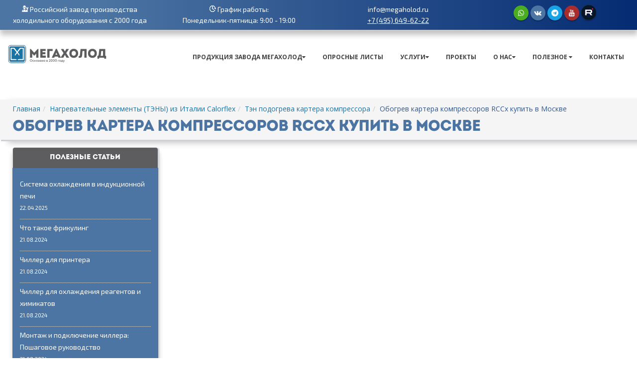

--- FILE ---
content_type: text/html; charset=UTF-8
request_url: https://megaholod.ru/catalog/ten/ten-podogreva-kartera/obogrev-kartera-kompressorov-rccx/
body_size: 19050
content:
<!DOCTYPE html>
<html class="boxed" lang="ru" itemscope itemtype="http://schema.org/WebPage">
    <head>
        <meta charset="utf-8">
        <meta http-equiv="X-UA-Compatible" content="IE=edge">
        <title>Обогрев картера компрессоров RCCx</title>
        <meta name="author" content="Мегахолод">
        <meta name="geo.region" content="RU-MOS" />
        <meta name="geo.placename" content="Мытищи" />
        <meta name="geo.position" content="55.939637;37.76008" />
        <meta name="ICBM" content="55.939637, 37.76008" />
        <meta name="google" content="nositelinkssearchbox" />
        <!-- Mobile Metas -->
        <meta name="viewport" content="width=device-width, initial-scale=1">
        <!-- Favicon -->
        <link rel="apple-touch-icon" sizes="57x57" href="/bitrix/templates/.default/favicons/apple-touch-icon-57x57.png">
        <link rel="apple-touch-icon" sizes="60x60" href="/bitrix/templates/.default/favicons/apple-touch-icon-60x60.png">
        <link rel="apple-touch-icon" sizes="72x72" href="/bitrix/templates/.default/favicons/apple-touch-icon-72x72.png">
        <link rel="icon" type="image/png" href="/bitrix/templates/.default/favicons/favicon-32x32.png" sizes="32x32">
        <link rel="icon" type="image/png" href="/bitrix/templates/.default/favicons/favicon-16x16.png" sizes="16x16">
        <link rel="manifest" href="/bitrix/templates/.default/favicons/manifest.json">
        <link href="https://fonts.googleapis.com/css?family=Exo+2:300,400" rel="stylesheet">
        <meta name="msapplication-TileColor" content="#da532c">
        <meta name="theme-color" content="#ffffff">
        <!-- SEO -->
        <link href="https://plus.google.com/+MegaholodRu/" rel="publisher">

                <link rel="canonical" href="https://megaholod.ru/catalog/ten/ten-podogreva-kartera/obogrev-kartera-kompressorov-rccx/" />
        


        <meta http-equiv="Content-Type" content="text/html; charset=UTF-8" />
<meta name="keywords" content="обогрев картера компрессоров rccx, для подогрева масла, стоимость, купить" />
<meta name="description" content="обогрев картера компрессоров rccx купить по выгодной цене в Москве" />
<style type="text/css">.bx-composite-btn {background: url(/bitrix/images/main/composite/sprite-1x.png) no-repeat right 0 #e94524;border-radius: 15px;color: #fff !important;display: inline-block;line-height: 30px;font-family: "Helvetica Neue", Helvetica, Arial, sans-serif !important;font-size: 12px !important;font-weight: bold !important;height: 31px !important;padding: 0 42px 0 17px !important;vertical-align: middle !important;text-decoration: none !important;}@media screen   and (min-device-width: 1200px)   and (max-device-width: 1600px)   and (-webkit-min-device-pixel-ratio: 2)  and (min-resolution: 192dpi) {.bx-composite-btn {background-image: url(/bitrix/images/main/composite/sprite-2x.png);background-size: 42px 124px;}}.bx-composite-btn-fixed {position: absolute;top: -45px;right: 15px;z-index: 10;}.bx-btn-white {background-position: right 0;color: #fff !important;}.bx-btn-black {background-position: right -31px;color: #000 !important;}.bx-btn-red {background-position: right -62px;color: #555 !important;}.bx-btn-grey {background-position: right -93px;color: #657b89 !important;}.bx-btn-border {border: 1px solid #d4d4d4;height: 29px !important;line-height: 29px !important;}.bx-composite-loading {display: block;width: 40px;height: 40px;background: url(/bitrix/images/main/composite/loading.gif);}</style>
<script data-skip-moving="true">(function(w, d) {var v = w.frameCacheVars = {"CACHE_MODE":"HTMLCACHE","banner":{"url":"https:\/\/www.1c-bitrix.ru\/composite\/","text":"Быстро с 1С-Битрикс","bgcolor":"#3A424D","style":"white"},"storageBlocks":[],"dynamicBlocks":[],"AUTO_UPDATE":true,"AUTO_UPDATE_TTL":180,"version":2};var inv = false;if (v.AUTO_UPDATE === false){if (v.AUTO_UPDATE_TTL && v.AUTO_UPDATE_TTL > 0){var lm = Date.parse(d.lastModified);if (!isNaN(lm)){var td = new Date().getTime();if ((lm + v.AUTO_UPDATE_TTL * 1000) >= td){w.frameRequestStart = false;w.preventAutoUpdate = true;return;}inv = true;}}else{w.frameRequestStart = false;w.preventAutoUpdate = true;return;}}var r = w.XMLHttpRequest ? new XMLHttpRequest() : (w.ActiveXObject ? new w.ActiveXObject("Microsoft.XMLHTTP") : null);if (!r) { return; }w.frameRequestStart = true;var m = v.CACHE_MODE; var l = w.location; var x = new Date().getTime();var q = "?bxrand=" + x + (l.search.length > 0 ? "&" + l.search.substring(1) : "");var u = l.protocol + "//" + l.host + l.pathname + q;r.open("GET", u, true);r.setRequestHeader("BX-ACTION-TYPE", "get_dynamic");r.setRequestHeader("X-Bitrix-Composite", "get_dynamic");r.setRequestHeader("BX-CACHE-MODE", m);r.setRequestHeader("BX-CACHE-BLOCKS", v.dynamicBlocks ? JSON.stringify(v.dynamicBlocks) : "");if (inv){r.setRequestHeader("BX-INVALIDATE-CACHE", "Y");}try { r.setRequestHeader("BX-REF", d.referrer || "");} catch(e) {}if (m === "APPCACHE"){r.setRequestHeader("BX-APPCACHE-PARAMS", JSON.stringify(v.PARAMS));r.setRequestHeader("BX-APPCACHE-URL", v.PAGE_URL ? v.PAGE_URL : "");}r.onreadystatechange = function() {if (r.readyState != 4) { return; }var a = r.getResponseHeader("BX-RAND");var b = w.BX && w.BX.frameCache ? w.BX.frameCache : false;if (a != x || !((r.status >= 200 && r.status < 300) || r.status === 304 || r.status === 1223 || r.status === 0)){var f = {error:true, reason:a!=x?"bad_rand":"bad_status", url:u, xhr:r, status:r.status};if (w.BX && w.BX.ready && b){BX.ready(function() {setTimeout(function(){BX.onCustomEvent("onFrameDataRequestFail", [f]);}, 0);});}w.frameRequestFail = f;return;}if (b){b.onFrameDataReceived(r.responseText);if (!w.frameUpdateInvoked){b.update(false);}w.frameUpdateInvoked = true;}else{w.frameDataString = r.responseText;}};r.send();var p = w.performance;if (p && p.addEventListener && p.getEntries && p.setResourceTimingBufferSize){var e = 'resourcetimingbufferfull';var h = function() {if (w.BX && w.BX.frameCache && w.BX.frameCache.frameDataInserted){p.removeEventListener(e, h);}else {p.setResourceTimingBufferSize(p.getEntries().length + 50);}};p.addEventListener(e, h);}})(window, document);</script>


<link href="https://fonts.googleapis.com/css?family=Open+Sans:300,400,600,700,800%7CShadows+Into+Light" type="text/css"  rel="stylesheet" />
<link href="/bitrix/templates/.default/vendor/fontawesome/css/font-awesome.min.css?150641585031000" type="text/css"  data-template-style="true"  rel="stylesheet" />
<link href="/bitrix/templates/.default/css/all.min.css?1753738962175013" type="text/css"  data-template-style="true"  rel="stylesheet" />
<link href="/bitrix/components/megaholod/news.list.left/templates/megaholod/style.css?1506415874108" type="text/css"  data-template-style="true"  rel="stylesheet" />
<script>if(!window.BX)window.BX={};if(!window.BX.message)window.BX.message=function(mess){if(typeof mess==='object'){for(let i in mess) {BX.message[i]=mess[i];} return true;}};</script>
<script>(window.BX||top.BX).message({"JS_CORE_LOADING":"Загрузка...","JS_CORE_NO_DATA":"- Нет данных -","JS_CORE_WINDOW_CLOSE":"Закрыть","JS_CORE_WINDOW_EXPAND":"Развернуть","JS_CORE_WINDOW_NARROW":"Свернуть в окно","JS_CORE_WINDOW_SAVE":"Сохранить","JS_CORE_WINDOW_CANCEL":"Отменить","JS_CORE_WINDOW_CONTINUE":"Продолжить","JS_CORE_H":"ч","JS_CORE_M":"м","JS_CORE_S":"с","JSADM_AI_HIDE_EXTRA":"Скрыть лишние","JSADM_AI_ALL_NOTIF":"Показать все","JSADM_AUTH_REQ":"Требуется авторизация!","JS_CORE_WINDOW_AUTH":"Войти","JS_CORE_IMAGE_FULL":"Полный размер"});</script>

<script src="/bitrix/js/main/core/core.min.js?1733607636225181"></script>

<script>BX.Runtime.registerExtension({"name":"main.core","namespace":"BX","loaded":true});</script>
<script>BX.setJSList(["\/bitrix\/js\/main\/core\/core_ajax.js","\/bitrix\/js\/main\/core\/core_promise.js","\/bitrix\/js\/main\/polyfill\/promise\/js\/promise.js","\/bitrix\/js\/main\/loadext\/loadext.js","\/bitrix\/js\/main\/loadext\/extension.js","\/bitrix\/js\/main\/polyfill\/promise\/js\/promise.js","\/bitrix\/js\/main\/polyfill\/find\/js\/find.js","\/bitrix\/js\/main\/polyfill\/includes\/js\/includes.js","\/bitrix\/js\/main\/polyfill\/matches\/js\/matches.js","\/bitrix\/js\/ui\/polyfill\/closest\/js\/closest.js","\/bitrix\/js\/main\/polyfill\/fill\/main.polyfill.fill.js","\/bitrix\/js\/main\/polyfill\/find\/js\/find.js","\/bitrix\/js\/main\/polyfill\/matches\/js\/matches.js","\/bitrix\/js\/main\/polyfill\/core\/dist\/polyfill.bundle.js","\/bitrix\/js\/main\/core\/core.js","\/bitrix\/js\/main\/polyfill\/intersectionobserver\/js\/intersectionobserver.js","\/bitrix\/js\/main\/lazyload\/dist\/lazyload.bundle.js","\/bitrix\/js\/main\/polyfill\/core\/dist\/polyfill.bundle.js","\/bitrix\/js\/main\/parambag\/dist\/parambag.bundle.js"]);
</script>
<script>BX.Runtime.registerExtension({"name":"ui.dexie","namespace":"BX.Dexie3","loaded":true});</script>
<script>BX.Runtime.registerExtension({"name":"ls","namespace":"window","loaded":true});</script>
<script>BX.Runtime.registerExtension({"name":"fx","namespace":"window","loaded":true});</script>
<script>BX.Runtime.registerExtension({"name":"fc","namespace":"window","loaded":true});</script>
<script>BX.Runtime.registerExtension({"name":"pull.protobuf","namespace":"BX","loaded":true});</script>
<script>BX.Runtime.registerExtension({"name":"rest.client","namespace":"window","loaded":true});</script>
<script>(window.BX||top.BX).message({"pull_server_enabled":"N","pull_config_timestamp":0,"pull_guest_mode":"N","pull_guest_user_id":0});(window.BX||top.BX).message({"PULL_OLD_REVISION":"Для продолжения корректной работы с сайтом необходимо перезагрузить страницу."});</script>
<script>BX.Runtime.registerExtension({"name":"pull.client","namespace":"BX","loaded":true});</script>
<script>BX.Runtime.registerExtension({"name":"pull","namespace":"window","loaded":true});</script>
<script>(window.BX||top.BX).message({"LANGUAGE_ID":"ru","FORMAT_DATE":"DD.MM.YYYY","FORMAT_DATETIME":"DD.MM.YYYY HH:MI:SS","COOKIE_PREFIX":"BITRIX_SM","SERVER_TZ_OFFSET":"10800","UTF_MODE":"Y","SITE_ID":"s1","SITE_DIR":"\/"});</script>


<script  src="/bitrix/cache/js/s1/megaholod-catalog/kernel_main/kernel_main_v1.js?176976349010092"></script>
<script src="/bitrix/js/ui/dexie/dist/dexie3.bundle.min.js?172623589688274"></script>
<script src="/bitrix/js/main/core/core_ls.min.js?15064158677365"></script>
<script src="/bitrix/js/main/core/core_frame_cache.min.js?172623597511210"></script>
<script src="/bitrix/js/pull/protobuf/protobuf.min.js?172621960676433"></script>
<script src="/bitrix/js/pull/protobuf/model.min.js?172621960614190"></script>
<script src="/bitrix/js/rest/client/rest.client.min.js?17262196349240"></script>
<script src="/bitrix/js/pull/client/pull.client.min.js?172623584649664"></script>
<script>BX.setJSList(["\/bitrix\/js\/main\/core\/core_fx.js"]);</script>
<script>
					(function () {
						"use strict";

						var counter = function ()
						{
							var cookie = (function (name) {
								var parts = ("; " + document.cookie).split("; " + name + "=");
								if (parts.length == 2) {
									try {return JSON.parse(decodeURIComponent(parts.pop().split(";").shift()));}
									catch (e) {}
								}
							})("BITRIX_CONVERSION_CONTEXT_s1");

							if (cookie && cookie.EXPIRE >= BX.message("SERVER_TIME"))
								return;

							var request = new XMLHttpRequest();
							request.open("POST", "/bitrix/tools/conversion/ajax_counter.php", true);
							request.setRequestHeader("Content-type", "application/x-www-form-urlencoded");
							request.send(
								"SITE_ID="+encodeURIComponent("s1")+
								"&sessid="+encodeURIComponent(BX.bitrix_sessid())+
								"&HTTP_REFERER="+encodeURIComponent(document.referrer)
							);
						};

						if (window.frameRequestStart === true)
							BX.addCustomEvent("onFrameDataReceived", counter);
						else
							BX.ready(counter);
					})();
				</script>
<meta property="og:image" content="megaholod.ru"/>



<script>var _ba = _ba || []; _ba.push(["aid", "e4f8e937d8254f500aa5d335fcd49928"]); _ba.push(["host", "megaholod.ru"]); (function() {var ba = document.createElement("script"); ba.type = "text/javascript"; ba.async = true;ba.src = (document.location.protocol == "https:" ? "https://" : "http://") + "bitrix.info/ba.js";var s = document.getElementsByTagName("script")[0];s.parentNode.insertBefore(ba, s);})();</script>


        <!-- Head Libs -->
        <script src='https://cdnjs.cloudflare.com/ajax/libs/modernizr/2.8.3/modernizr.min.js' type='text/javascript'></script>
         <!--<script src="https://ajax.googleapis.com/ajax/libs/jquery/3.0.0/jquery.min.js"></script>-->
        <script type='text/javascript'>
          window.Modernizr || document.write('<script src="/bitrix/templates/.default/vendor/modernizr/modernizr.min.js">\x3C/script>')
        </script>

        <!--[if IE]>
            <link rel="stylesheet" href="/bitrix/templates/.default/css/ie.css">
        <![endif]-->

        <!--[if lte IE 8]>
            <script src="/bitrix/templates/.default/vendor/respond/respond.js"></script>
            <script src="/bitrix/templates/.default/vendor/excanvas/excanvas.js"></script>
        <![endif]-->
    </head>
     <body>
<style>
	@font-face {
font-family: "Intro"; 
src: url("https://megaholod.ru/Introo.otf") format("truetype"); 
font-style: normal; 
font-weight: normal; 
} 
html .btn-primary{background:#08c!important; color:#fff!important;}
    @font-face {font-family: "ProximaNovaBlack"; src: url("/fonts/ProximaNovaBlack.otf") format("truetype"); font-style: normal; font-weight: normal;}
    @font-face {font-family: "ProximaNovaBold"; src: url("/fonts/ProximaNovaBold.otf") format("truetype"); font-style: normal; font-weight: bold;} 
    @font-face {font-family: "ProximaNovaExtraBold"; src: url("/fonts/ProximaNovaExtrabold.otf") format("truetype"); font-style: normal; font-weight: normal;}
    @font-face {font-family: "ProximaNovaLight"; src: url("/fonts/ProximaNovaLight.otf") format("truetype"); font-style: normal; font-weight: 100;}
    @font-face {font-family: "ProximaNovaRegular"; src: url("/fonts/ProximaNovaRegular.otf") format("truetype"); font-style: normal; font-weight: normal;}
    @font-face {font-family: "ProximaNovaSemiBold"; src: url("/fonts/ProximaNovaSemibold.otf") format("truetype"); font-style: normal; font-weight: normal;}
    @font-face {font-family: "ProximaNovaThin"; src: url("/fonts/ProximaNovaThin.otf") format("truetype"); font-style: normal; font-weight: normal;}
    .bl_white, .bl_color, .bl_photo, .bl_photo_second, .bl_color_second{font-family: "ProximaNovaRegular";}
    .slider{text-align: center;}
    .slider .row{max-width: 1000px; width: 90%; text-align: left; margin: 0 auto;}
    .bl_table{max-width:1400px; width:100%!important; margin:0 auto;}
	#header .header-nav-main nav>ul>li.dropdown .dropdown-menu{border-top-color: #3e3e3e!important;}
	#header .header-nav-main nav>ul>li:hover>a{background:#3e3e3e!important; color:#fff!important;}
    .row{margin:0;}
    .first_screen{background:none;}
    .first_screen a.left, .first_screen a.right{display:none;}
    #testCarousel{display:none;}
.first_screen{background:none;}
	.container{max-width:1400px; width:100%;}
	body{background:#fff;}
	.body{max-width:1400px!important; width:100%!important; margin:0 auto!important; border:none!important; margin-top:0!important; margin-bottom:15px!important; box-shadow:none!important; background: rgba(0,0,0,0);}
	.header-container{max-width:1400px!important; width:100%!important;}
	.men_head{margin-top:32px; width: 100%; max-width: 1400px;}
	nav .nav-pills li{padding-left: 10px;}
	html.boxed .slider-container{width:100%!important; border-radius:0!important; max-width:1920px;}
	html.boxed .body{background-color:rgba(0,0,0,0)!important}
	.tp-revslider-mainul{width: 100%!important; height: 100%!important;}
	#header .header-body{background-color:rgba(0,0,0,0)!important; border-top:none;}
	.first_screen{width:100%; height:100%;background-size: cover; }
	@media screen and (max-width: 1000px){
		.carousel-control, #testCarousel{display:none;}
	}
	@media screen and (min-width: 320px) and (max-width: 480px){
		.men_head{max-width: 320px;}
	}
	@media screen and (min-width: 480px) and (max-width: 800px){
		.men_head{width: 100%; max-width: 1400px;}
	}
	@media screen and (min-width: 800px) and (max-width: 1000px){
		.men_head{width: 100%; max-width: 1400px;}
	}
	@media screen and (min-width: 1000px) and (max-width: 1400px){
		.men_head{width: 100%; max-width: 1400px;}
	}
	@media screen and (min-width: 1400px){
		.men_head{width: 100%; max-width: 1400px;}
	}
	.header-nav-main li a{color: #3f3f3f!important;}
	.header-nav-main li a:hover{color: #fff!important; background:#3f3f3f!important;}
	.btn-primary{color: #4596d6!important; text-shadow: 0 -1px 0 rgba(255,255,255,.25)!important; border-color: #fff!important; border-radius: 50px; background:#fff!important;}
	.header-nav-main li ul{border-top-color: #3f3f3f!important;}
	.modal-open, .modal{z-index:1100;}
	.div_for_more{margin-top:25px;}
	.more_information_block{padding:10px 20px; background:#4596d6; color:#fff; text-shadow:none; font-family: 'ProximaNovaThin'; font-size: 2em; border-radius: 50px;}
	.more_information_block:hover{cursor:pointer; text-decoration:none; color:#4596d6; background:#fff; border:1px solid #4596d6;}
</style>

<div class="row top-polos" style="background: linear-gradient(90deg, rgb(76, 117, 163) 15%, rgb(5, 43, 114) 100%);box-shadow: 2px 1px 2px rgb(205, 210, 216), 1px 10px 10px rgb(195, 195, 195);padding-top: 8px;padding-bottom: 8px;">
    <div class="row" style="max-width: 1400px;display: block;margin: auto;font-family: 'Exo 2';color: #fff;">
        <div class="col-sm-3" style="text-align: center;">
			<img src="/images/news/professional.png" style="padding-bottom: 6px;" alt="Холодильное оборудование"> <a href="https://megaholod.ru/" style="color:#fff;"> Российский завод производства<br> холодильного оборудования с 2000 года
        </div>
        <div class="col-sm-3 topp1" style="text-align: center;">
			<img src="/images/news/grafik.png"  style="padding-bottom: 6px;" alt="График работы">  График работы:<br> Понедельник-пятница: 9:00 - 19:00
        </div>
        <div class="col-sm-3" style="text-align: center;">
			info@megaholod.ru <br><a style="text-decoration:underline;color: #ffffff !important;font-size:14px;" href="tel:+74956496222">+7 (495) 649-62-22</a>
        </div>
		<div class="col-sm-3" style="padding-top: 3px;padding-left: 0px;">
			<!--<img src="https://megaholod.ru/whatsapp.png" alt="иконка WhatsApp"> <a style="color:#fff; text-decoration:underline;" href="https://wa.me/79067937328"></a>-->
	<ul class="social-icons" style="margin-top:10px; text-align:center; margin: 0 auto;">
	<li class="social-icons-whatsapp"><a title="whatsapp" style="background:#4aae20" href="https://wa.me/79067937328" target="_blank"><i class="fa fa-whatsapp" style="color:#fff;"></i></a></li>
	<li class="social-icons-vk"><a title="VKontakte" style="background:#4c75a3" href="https://vk.com/ooomegaholod" target="_blank"><i class="fa fa-vk" style="color:#fff;"></i></a></li>
<li class="social-icons-telegram"><a title="telegram" style="background:#18a3e6" href="https://t.me/megaholod2000" target="_blank"><i class="fa fa-telegram" style="color:#fff;"></i></a></li>
<li class="social-icons-youtube"><a title="YouTube" style="background:#a92d2d" href="https://www.youtube.com/@zavodmegaholod" target="_blank"><i class="fa fa-youtube" style="color:#fff;"></i></a></li>
<li class="social-icons-rutube"><a title="rutube" style="background: #071624;" href="https://rutube.ru/channel/45920744/" target="_blank"><i class="fa fa-rutube" style="color:#fff;"><img alt="rutube" src="/images/rutube.png"></i></a></li>
</ul>
		</div>
    </div>
</div>

<div class="row mobwhat">
	<div class="col-sm-12" style="margin-bottom:15px;">
<a style="text-decoration:underline;color: #ffffff !important;font-size:14px;    font-size: 16px; " href="mailto:info@megaholod.ru">info@megaholod.ru</a>
	</div>
		<div class="col-sm-12" style="margin-bottom:15px;">
<a style="text-decoration:underline;color: #ffffff !important;font-size:14px;    font-size: 16px; " href="tel:+74956496222">+7 (495) 649-62-22</a>
	</div>
<div class="col-sm-12">
<!--<img src="https://megaholod.ru/whatsapp.png" alt="иконка WhatsApp"> <a style="color:#fff; text-decoration:underline;" href="https://wa.me/79067937328"></a>-->
	<ul class="social-icons" style="margin-top:10px; text-align:center; margin: 0 auto;">
	<li class="social-icons-whatsapp"><a title="whatsapp" style="background:#4aae20" href="https://wa.me/79067937328" target="_blank"><i class="fa fa-whatsapp" style="color:#fff;"></i></a></li>
	<li class="social-icons-vk"><a title="VKontakte" style="background:#4c75a3" href="https://vk.com/ooomegaholod" target="_blank"><i class="fa fa-vk" style="color:#fff;"></i></a></li>
<li class="social-icons-telegram"><a title="telegram" style="background:#18a3e6" href="https://t.me/megaholod2000" target="_blank"><i class="fa fa-telegram" style="color:#fff;"></i></a></li>
<li class="social-icons-youtube"><a title="YouTube" style="background:#a92d2d" href="https://www.youtube.com/@zavodmegaholod" target="_blank"><i class="fa fa-youtube" style="color:#fff;"></i></a></li>
<li class="social-icons-rutube"><a title="rutube" style="background: #071624;" href="https://rutube.ru/channel/45920744/" target="_blank"><i class="fa fa-rutube" style="color:#fff;"><img alt="rutube" src="/images/rutube.png"></i></a></li>
</ul>
	</div>

		</div>

	        <div class="body">
	            <header id="header">
	            <div class="header-body">
	                <div class="header-container container">
	                    <div class="header-row">
	                        <div class="header-column">
                              <!--  <div class="row" style="padding-top: 10px; margin-left: 0; margin-right: 0;">
    <div class="col-sm-3" style="max-width: 300px;">Отдел продаж: <a href="tel:+74956496222">+7 (495) 649-62-22</a></div>
    <div class="col-sm-3" style="max-width: 300px;">Тех. поддержка: <a href="tel:+79251383570">+7 (925) 138-35-70</a></div>
    <div class="col-sm-3" style="max-width: 200px;">Email: <a href="mailto:info@megaholod.ru">info@megaholod.ru</a></div>
    <div class="col-sm-3" style="max-width: 300px;"><button class="btn btn-primary-callback" data-toggle="modal" data-target="#modal-2">Оставить заявку на обратный звонок</button></div>
</div>-->
<style>
    .btn-primary-callback{
        color: #000!important;
        font-weight: bold;
        text-shadow: 0!important;
        border: none;
        background: none!important;
        padding: 0;
    }
</style>
                                <div class="header-logo logo-text">
                                    <a href="/" title="ООО МЕГАХОЛОД">
	<!--<img alt="ООО Мегахолод"  src="/bitrix/templates/.default/img/logos/logo.png">-->
<img alt="ООО Мегахолод"  src="/images/logos/logo.svg">
	<!--<img alt="ООО Мегахолод"  src="/images/logos/logo-1.gif" width="57px">-->
	<!--<span><font face="Arial" color="#08c"><b>МЕГАХОЛОД</b></font></span>-->
	<!--<span style="color:#08c; font-family: sans-serif; font-weight:bold;">МЕГАХОЛОД</span>-->
</a>                                </div>
                                <div class="men_head">
                                    <button class="btn header-btn-collapse-nav" data-toggle="collapse" data-target=".header-nav-main">
                                        <i class="fa fa-bars"></i> Меню
                                    </button>
                                    <div class="header-nav-main header-nav-main-effect-1 header-nav-main-sub-effect-1 collapse">
                                        <nav>
<ul class="nav nav-pills" id="mainNav">
	
 <li class="dropdown"> <a class="dropdown-toggle" href="#">Продукция завода Мегахолод</a>
		<ul class="dropdown-menu">
			<li><a style="font-size:14px;" href="/chiller/">Чиллеры</a></li>
			<li><a style="font-size:14px;" href="/catalog/agregaty/">Холодильные агрегаты</a></li>
			<li><a style="font-size:14px;" href="/catalog/shkafy-upravleniya/">Шкафы управления типа ШУ</a></li>
		<li><a style="font-size:14px;" href="https://megaholod.ru/kondensatory-proizvodstva-megakholod/">Теплообменное оборудование</a></li>
			<li><a style="font-size:14px;" href="https://megaholod.ru/catalog/holodilnye-komplektuyushchie/">Холодильные комплектующие</a></li>
		</ul>
	 </li>
	<li class="dropdown"> <a href="https://megaholod.ru/oprosniye-listy/">Опросные листы</a></li>
	<li class="dropdown"> <a class="dropdown-toggle" href="#">Услуги</a>
	<ul class="dropdown-menu">
		<li><a style="font-size:14px;" href="https://megaholod.ru/services/podbor-i-raschet-holodilnogo-oborudovaniya/">Подбор и расчет холодильного оборудования</a> </li>
		<li><a style="font-size:14px;" href="https://megaholod.ru/services/proektirovanie-holodilnyh-ustanovok/	">Проектирование холодильных установок</a> </li>
		<li><a style="font-size:14px;" href="https://megaholod.ru/services/montazh-holodilnogo-oborudovaniya/">Монтаж холодильного оборудования</a> </li>
		<li><a style="font-size:14px;" href="https://megaholod.ru/services/obsluzhivanie-holodilnogo-oborudovaniya/">Сервисное обслуживание холодильного оборудования</a> </li>
		<li><a style="font-size:14px;" href="https://megaholod.ru/services/remont-holodilnogo-oborudovaniya/">Ремонт холодильного оборудования</a> </li>
		<li><a style="font-size:14px;" href="https://megaholod.ru/services/montazh-holodilnyh-kamer/">Монтаж холодильных камер</a> </li>
		<li><a style="font-size:14px;" href="https://megaholod.ru/services/remont-holodilnyh-kamer/">Ремонт холодильных камер</a> </li>
		<li><a style="font-size:14px;" href="https://megaholod.ru/podbor-chillera/">Расчет чиллера для охлаждения воды онлайн</a></li>
		<li><a style="font-size:14px;" href="https://megaholod.ru/kondensatory-proizvodstva-megakholod/program/">Онлайн-подбор конденсатора</a></li>
		<li><a style="font-size:14px;" href="/chambers/">Расчет камерного холодильного оборудования</a></li>
	</ul>
 </li>
	 <!--<li><a style="background:#3e3e3e; color:white !important; margin-top:-2px;" href="https://www.youtube.com/channel/UChiQtw44B2feWhZBv7rSPbg"><img style="padding-right:3px;" src="/images/vidd.png">
	YouTube - канал</a></li>-->  </li>
	<li> <a href="/completed/">Проекты</a> </li>
	 <!--  </li>
	<li>
	 <a href="/completed/">Наши проекты</a> </li>-->
	<li class="dropdown"> <a class="dropdown-toggle" href="#">
	О нас</a>
	<ul class="dropdown-menu">
		<li><a style="font-size:14px;" href="/about/">О компании</a></li>
		<li><a style="font-size:14px;" href="/licenses/">Сертификаты</a></li>
		<li><a style="font-size:14px;" href="/vacancies/">Вакансии</a></li>
		<li><a style="font-size:14px;" href="https://megaholod.ru/danniye-ob-ocenke-rab-mest.pdf">Данные об оценке рабочих мест</a></li>
	</ul>
 </li>
	<li class="dropdown"> <a class="dropdown-toggle" href="#">
	Полезное </a>
	<ul class="dropdown-menu">
		<li><a style="font-size:14px;" href="https://megaholod.ru/video/">Видеогалерея</a> </li>
		<li>
		 <a style="font-size:14px;" href="/news/">Новости</a> </li>
		<li><a style="font-size:14px;" href="/poleznoe/programs/">Программы</a></li>
		<li><a style="font-size:14px;" href="/articles/">Статьи</a></li>
		<li><a style="font-size:14px;" href="/poleznoe/documentation/">Документация</a></li>
		<li><a style="font-size:14px;" href="https://megaholod.ru/poleznoe/presentations/">Презентации продукции</a></li>
		<li><a style="font-size:14px;" href="/poleznoe/acts-of-reclamation/">Акты рекламаций</a></li>
		 <!--<li><a href="https://megaholod.ru/montazhnikam/">Анкета партнера</a></li>-->
	</ul>
 </li>
	<li><a href="/contacts/">Контакты</a></li>
</ul>
 </nav>                                    </div>
                                </div>
                            </div>
	                    </div>
	                </div>
	            </div>
	            </header>
	        </div>
                        <div role="main" class="main">
							<section class="page-header" style="background:#3e3e3e;">
                                <div class="container">
								   <div class="row">
                                        <div class="col-md-12">
                                            <ul class="breadcrumb">
<li><a href="/">Главная</a></li><li><a href="/catalog/ten/" title="Нагревательные элементы (ТЭНЫ) из Италии Calorflex">Нагревательные элементы (ТЭНЫ) из Италии Calorflex</a></li><li><a href="/catalog/ten/ten-podogreva-kartera/" title="Тэн подогрева картера компрессора">Тэн подогрева картера компрессора</a></li><li class="active">Обогрев картера компрессоров RCCx купить в Москве</li></ul>                                        </div>
                                    </div>
                                    <div class="row">
                                        <div class="col-md-12">
                                        </div>
                                    </div>
                                    <div class="row">
                                        <div class="col-md-12">
                                            <h1>Обогрев картера компрессоров RCCx купить в Москве</h1>
                                        </div>
                                    </div>
                                </div>
                            </section>

                                                        <div class="container">
                              <div class="row">
                                    <div class="col-md-3 hidden-xs hidden-sm">
                                        <aside class="sidebar">

                                                                                        <div class="tabs">
	<ul class="nav nav-tabs" style="text-align:center;">
		<li class="active"><a style="font-family:Intro, 'Exo 2'; font-size:14px; color:#fff; " href="#news" data-toggle="tab">ПОЛЕЗНЫЕ СТАТЬИ</a></li>
	</ul>
	<div class="tab-content">
		<div class="tab-pane active" id="news">
			 <ul class="simple-post-list">
            <li id="bx_4665576_4933">
            <div class="post-info">
                <a href="/articles/sistema_okhlazhdeniya_v_induktsionnoy_pechi/">Система охлаждения в индукционной печи</a>
                <div class="post-meta">
                    22.04.2025                </div>
            </div>
        </li>
            <li id="bx_4665576_4809">
            <div class="post-info">
                <a href="/articles/chto_takoe_frikuling/">Что такое фрикулинг</a>
                <div class="post-meta">
                    21.08.2024                </div>
            </div>
        </li>
            <li id="bx_4665576_4808">
            <div class="post-info">
                <a href="/articles/chiller_dlya_printera/">Чиллер для принтера</a>
                <div class="post-meta">
                    21.08.2024                </div>
            </div>
        </li>
            <li id="bx_4665576_4807">
            <div class="post-info">
                <a href="/articles/chiller_dlya_okhlazhdeniya_reagentov_i_khimikatov/">Чиллер для охлаждения реагентов и химикатов</a>
                <div class="post-meta">
                    21.08.2024                </div>
            </div>
        </li>
            <li id="bx_4665576_4806">
            <div class="post-info">
                <a href="/articles/montazh_i_podklyuchenie_chillera-_poshagovoe_rukovodstvo/">Монтаж и подключение чиллера: Пошаговое руководство</a>
                <div class="post-meta">
                    21.08.2024                </div>
            </div>
        </li>
            <li id="bx_4665576_4777">
            <div class="post-info">
                <a href="/articles/chiller_dlya_okhlazhdeniya_piva/">Чиллер для охлаждения пива</a>
                <div class="post-meta">
                    11.07.2024                </div>
            </div>
        </li>
            <li id="bx_4665576_4776">
            <div class="post-info">
                <a href="/articles/chiller_dlya_okhlazhdeniya_kvasa/">Чиллер для охлаждения кваса</a>
                <div class="post-meta">
                    11.07.2024                </div>
            </div>
        </li>
            <li id="bx_4665576_4775">
            <div class="post-info">
                <a href="/articles/chiller_dlya_okhlazhdeniya_poputnykh_gazov/">Чиллер для охлаждения попутных газов</a>
                <div class="post-meta">
                    11.07.2024                </div>
            </div>
        </li>
            <li id="bx_4665576_4774">
            <div class="post-info">
                <a href="/articles/chillery_dlya_okhlazhdeniya_mikroskopov/">Чиллеры для охлаждения микроскопов</a>
                <div class="post-meta">
                    11.07.2024                </div>
            </div>
        </li>
            <li id="bx_4665576_4761">
            <div class="post-info">
                <a href="/articles/chillery_dlya_okhlazhdeniya_khimicheskikh_reaktorov/">Чиллеры для охлаждения химических реакторов</a>
                <div class="post-meta">
                    25.06.2024                </div>
            </div>
        </li>
            <li id="bx_4665576_4760">
            <div class="post-info">
                <a href="/articles/chillery_dlya_okhlazhdeniya_ekstrudera/">Чиллеры для охлаждения экструдера</a>
                <div class="post-meta">
                    25.06.2024                </div>
            </div>
        </li>
            <li id="bx_4665576_4759">
            <div class="post-info">
                <a href="/articles/chillery_dlya_ochistnykh_sooruzheniy/">Чиллеры для очистных сооружений</a>
                <div class="post-meta">
                    25.06.2024                </div>
            </div>
        </li>
    </ul>
		</div>
		<div class="tab-pane" id="discounts">
			 <div id="comp_ef5be5315f92c186966269b72ca305df"><div class="news-list">
		<p class="news-item" id="bx_2898983859_1999">
																					<a href="/sale/diskont/kompressora/kompressor-spiralnyy-sm120_4vi/"><b>Компрессор спиральный SM120-4VI</b></a><br />
												<div style="clear:both"></div>
							<!--<small>
			ID:&nbsp;1999			</small><br />-->
					</p>
		<p class="news-item" id="bx_2898983859_1998">
																					<a href="/sale/diskont/torgovoe_oborudovanie/biryusa/biryusa_154-e/"><b>Бирюса-154 E</b></a><br />
										Холодильная витрина							<div style="clear:both"></div>
							<!--<small>
			ID:&nbsp;1998			</small><br />-->
					</p>
</div>
</div>		</div>
	</div>
</div>
 <br>                                </aside> </div>
                                  
		<div class="container">
			<div class="row">
				<div class="col-md-12">
 


<div class="bx_item_detail bx_blue" id="bx_117848907_2697">
            <!--<div class="bx_item_title">
        <h1>
    <span></span>
        </h1>
    </div>-->
        <div class="container" style="margin-bottom: 60px;">
        <div class="bx_item_container product-page">
            <div class="row">
              <!--  <div class="col-md-3 hidden-xs hidden-sm">
                    <aside class="sidebar">
    <div class="tabs">
        <ul class="nav nav-tabs" style="text-align:center;">
            <li class="active">
                <a style="font-family:Intro, 'Exo 2'; font-size:14px; color:#fff; " href="#news" data-toggle="tab">Холодильное оборудование</a>
            </li>
        </ul>
        <div class="tab-content">
            <div class="tab-pane active" id="news">
                <ul class="simple-post-list">
                    <li>
                        <div class="post-info">
                            <a href="/chiller/">Чиллеры</a>
                        </div>
                    </li>
                    <li>
                        <div class="post-info">
                            <a href="/catalog/agregaty/">Холодильные агрегаты</a>
                        </div>
                    </li>
                    <li>
                        <div class="post-info">
                            <a href="/catalog/shkafy-upravleniya/">Шкафы управления типа ШУ</a>
                        </div>
                    </li>
                    <li>
                        <div class="post-info">
                            <a href="/catalog/kondensatory/">Конденсаторы</a>
                        </div>
                    </li>
                    <li>
                        <div class="post-info">
                            <a href="https://megaholod.ru/kondensatory-proizvodstva-megakholod/">Конденсаторы производства Мегахолод</a>
                        </div>
                    </li>
                    <li>
                        <div class="post-info">
                            <a href="https://megaholod.ru/distribyutors/">Дистрибьюторы</a>
                        </div>
                    </li>
                    <li>
                        <div class="post-info">
                            <a href="/catalog/vozdukhookhladiteli/">Воздухоохладители</a>
                        </div>
                    </li>
                    <li>
                        <div class="post-info">
                            <a href="/catalog/ventilyatory/">Вентиляторы</a>
                        </div>
                    </li>
                    <li>
                        <div class="post-info">
                            <a href="https://megaholod.ru/catalog/ventilyatory/paneli-krepleniya-ventilyatorov/">Панели
                                крепления вентиляторов</a>
                        </div>
                    </li>
                    <li>
                        <div class="post-info">
                            <a href="/catalog/kompressory/">Компрессоры</a>
                        </div>
                    </li>
                    <li>
                        <div class="post-info">
                            <a href="/catalog/kholodilnye-komponenty/">Холодильные компоненты</a>
                        </div>
                    </li>
                    <li>
                        <div class="post-info">
                            <a href="/catalog/elektricheskie-komponenty/">Электрические компоненты</a>
                        </div>
                    </li>
                    <li>
                        <div class="post-info">
                            <a href="/catalog/holodilnye-kamery-sever/">Холодильные камеры</a>
                        </div>
                    </li>
                    <li>
                        <div class="post-info">
                            <a href="/catalog/dveri-dlya-kholodilnykh-kamer/">Двери для холодильных камер</a>
                        </div>
                    </li>
                    <li>
                        <div class="post-info">
                            <a href="/catalog/monobloki-split-sistemy/">Моноблоки/Cплит-системы</a>
                        </div>
                    </li>
                    <li>
                        <div class="post-info">
                            <a href="/catalog/kontrollery/">Контроллеры</a>
                        </div>
                    </li>
                    <li>
                        <div class="post-info">
                            <a href="/catalog/ten/">ТЭН</a>
                        </div>
                    </li>
                    <li>
                        <div class="post-info">
                            <a href="/catalog/instrumenty/">Инструменты</a>
                        </div>
                    </li>
                </ul>
            </div>
        </div>
    </div>
    <br>
</aside>                </div>-->
                <div class="product-page__content col-md-12 col-sm-12 col-xs-12">
                    <div class="row">
                        <div class="col-md-5 col-sm-5 col-xs-12">
                            <div class="bx_item_slider" id="bx_117848907_2697_big_slider">
                                <div class="owl-carousel manual" id="product-carousel">
                                    <div class="thumbnail">
                                        <a href="/upload/iblock/756/75655775e3c4d7832cbd627a36827446.jpg" class="lightbox cur-zoom" title="Обогрев картера компрессоров RCCx купить в Москве" data-plugin-options='{"type":"image"}'>
                                            <img class="img-responsive first-img"  id="bx_117848907_2697_pict" src="/upload/iblock/756/75655775e3c4d7832cbd627a36827446.jpg" alt="Обогрев картера компрессоров RCCx" title="Обогрев картера компрессоров RCCx купить в Москве" />
                                        </a>
                                    </div>

                                                                            <div class="thumbnail">
                                            <a href="/upload/iblock/21b/21b6f324c2ff661cf25f6a84e060f214.jpg" class="lightbox cur-zoom" title="Обогрев картера компрессоров RCCx купить в Москве" data-plugin-options='{"type":"image"}'>
                                                <img alt="Обогрев картера компрессоров RCCx" class="img-responsive" src="/upload/iblock/21b/21b6f324c2ff661cf25f6a84e060f214.jpg">
                                            </a>
                                        </div>
                                                                            <div class="thumbnail">
                                            <a href="/upload/iblock/1a5/1a5a97d30ba60812c636d05dda9a66cd.jpg" class="lightbox cur-zoom" title="Обогрев картера компрессоров RCCx купить в Москве" data-plugin-options='{"type":"image"}'>
                                                <img alt="Обогрев картера компрессоров RCCx" class="img-responsive" src="/upload/iblock/1a5/1a5a97d30ba60812c636d05dda9a66cd.jpg">
                                            </a>
                                        </div>
                                                                            <div class="thumbnail">
                                            <a href="/upload/iblock/f80/f80baf34a3794e529ec3c139338ddd7d.png" class="lightbox cur-zoom" title="Обогрев картера компрессоров RCCx купить в Москве" data-plugin-options='{"type":"image"}'>
                                                <img alt="Обогрев картера компрессоров RCCx" class="img-responsive" src="/upload/iblock/f80/f80baf34a3794e529ec3c139338ddd7d.png">
                                            </a>
                                        </div>
                                                                    </div>

                                                                        <div class="bx_slider_conteiner" id="bx_117848907_2697_slider_cont">


                                            <div class="owl-carousel manual thumb-gallery-thumbs mt" id="thumbGalleryThumbs">
                                                
                                                    <div>
                                                <span class="img-thumbnail cur-pointer">
                                                    <img alt="Обогрев картера компрессоров RCCx" src="/upload/iblock/756/75655775e3c4d7832cbd627a36827446.jpg" class="img-responsive">
                                                </span>
                                                    </div>


                                                    
                                                    <div>
                                                <span class="img-thumbnail cur-pointer">
                                                    <img alt="Обогрев картера компрессоров RCCx" src="/upload/iblock/21b/21b6f324c2ff661cf25f6a84e060f214.jpg" class="img-responsive">
                                                </span>
                                                    </div>


                                                    
                                                    <div>
                                                <span class="img-thumbnail cur-pointer">
                                                    <img alt="Обогрев картера компрессоров RCCx" src="/upload/iblock/1a5/1a5a97d30ba60812c636d05dda9a66cd.jpg" class="img-responsive">
                                                </span>
                                                    </div>


                                                    
                                                    <div>
                                                <span class="img-thumbnail cur-pointer">
                                                    <img alt="Обогрев картера компрессоров RCCx" src="/upload/iblock/f80/f80baf34a3794e529ec3c139338ddd7d.png" class="img-responsive">
                                                </span>
                                                    </div>


                                                                                                </div>

                                            <div class="bx_slide_left" id="bx_117848907_2697_slider_left" style="display: none;"></div>
                                            <div class="bx_slide_right" id="bx_117848907_2697_slider_right" style="display: none;"></div>

                                        </div>
                                                                </div>
                        </div>

                        <div class="col-md-7 col-sm-7 col-xs-12">
                            <div class="usial">
                     
                                                                <div class="item_price">
                                                                        <!--<div class="item_old_price" id="bx_117848907_2697_old_price" style="display: none"></div>
    <div style="background-color:#96cbe4" class="item_current_price" id="bx_117848907_2697_price">Цена от </div>
    <div class="item_economy_price" id="bx_117848907_2697_price_discount" style="display: none"></div>
    <br />(цена зависит от характеристик товара)</div>
  -->
                                                                            <!-- Без строки ниже не работает лупа или модалное окно при нажатии на доп.картинки -->
                                        <!--<div style="display:none" class="item_current_price" id="bx_117848907_2697_price"></div>-->
                                        <button class="btn btn-success" data-toggle="modal" data-target="#modal-1">
                                            <i class="fa fa-question-circle"></i> Узнать стоимость
                                        </button>
                                                                      
                                    <!--  <div class="alert alert-info hidden-xs hidden-sm" style="display:inline-block">
                                          <p>Хотите получить скидку прямо сейчас? <br />
                                            <a id="comagic_phone" href="tel:+74956496222 "><i class="fa fa-phone"></i>+7 (495) 649-62-22</a>
                                            <a class="ml-xs" href="mailto:info@megaholod.ru"><i class="fa fa-envelope-o"></i>info@megaholod.ru</a>
                                            </p>
                                    </div>-->
                                </div>
<!--<p style="font-weight: 600;font-size: 16px;background: #4b79bb;   color:#fff; 
    padding: 10px; margin-bottom:15px;">Новинка!!! Каталог воздухоохладителей и конденсаторов собственного производства завода МЕГАХОЛОД (<a style="color:#fff; text-decoration:underline;" href="https://megaholod.ru/catalog-2023.pdf">Ссылка на каталог</a>).</p>-->
                                


                        <!--<div class="item_info_section">
    <div class="item_buttons vam">

    </div>
</div>-->


                                                    <div class="bx_item_description">
                                <h2>КАРТРИДЖИ ДЛЯ КОМПРЕССОРОВ – RCCx</h2>
<p>Нагревательные картриджи Calorflex RCCx были специально разработаны для подогрева масла в холодильных компрессорах используя специфические свойства определённых керамических структур, проявляющихся при изменении температуры внешней среды. Теплотворная способность данного картриджа включается при снижении температуры и мощность нагрева увеличивается. Соответственно, когда температура внешней среды увеличивается, нагрев постепенно снижается до минимума.</p>
<p>Оптимизация эксплуатационных качеств и срок службы компрессора напрямую зависят от возможности системы минимизировать риск смешивания смазки и хладагента. Если процент хладагента, растворённого в масле, достаточно высок, то вязкость масла и его плотность снижается. С целью предотвращения этого процесса применяется метод подогрева масла в компрессоре, при помощи нагревательного элемента соответствующей мощности. Температура масла поддерживается постоянно на уровне примерно +30…35°C, что выше, чем в цепи охлаждения, таким образом, хладагент вытесняется в область испарителя и/или конденсатора. Рекомендуется осуществлять пуск нагревательного элемента заблаговременно перед активацией компрессора, чтобы дать возможность маслу достичь соответствующей температуры (обычно за 8…10 часов).</p>
<p>При поставке компрессора от производителя нагреватель масла является опцией и не входит в стандартную комплектацию. Картриджи Calorflex изготовлены в соответствии с требованиями производителей компрессоров и 100% совместимы с компрессорами.</p>
<h2>Стандартная линейка продуктов</h2>
<h3><img style="max-width: 100px;" src="/upload/iblock/3a7/3a7cbec2f0c74c7e0299723aee978658.jpg" alt="Нагревательный картридж - тип Copeland">
Нагревательный картридж - тип Copeland</h3>
<table class="table table-hover table-bordered" style="text-align: center;">
    <thead>
        <tr>
            <th class="table-head" style="text-align:center;;">тип нагревателя</th>
            <th class="table-head" style="text-align:center;;">RCCс0001</th>
            <th class="table-head" style="text-align:center;;">RCCс0002</th>
            <th class="table-head" style="text-align:center;;">RCCс0003</th>
        </tr>
    </thead>
    <tbody>
        <tr>
            <td>средняя мощность</td>
            <td>70w</td>
            <td>70w</td>
            <td>100w</td>
        </tr>
        <tr>
            <td>напряжение (Вольт)</td>
            <td>220/260</td>
            <td>220/260</td>
            <td>220/260</td>
        </tr>
        <tr>
            <td>общая длина (мм)</td>
            <td>80</td>
            <td>120</td>
            <td>135</td>
        </tr>
        <tr>
            <td>длина проводов (мм)</td>
            <td>880</td>
            <td>880</td>
            <td>880</td>
        </tr>
        <tr>
            <td>AISI диам.резьбы</td>
            <td>3/8” Gas con.</td>
            <td>3/8” Gas con.</td>
            <td>1/2” Gas con.</td>
        </tr>
        <tr>
            <td>ключ гаечный</td>
            <td>19</td>
            <td>19</td>
            <td>24</td>
        </tr>
        <tr>
            <td>AISI диам.трубки (мм)</td>
            <td>11</td>
            <td>11</td>
            <td>11</td>
        </tr>
    </tbody>
</table>
<h3><img style="max-width: 100px;" src="/upload/iblock/756/75655775e3c4d7832cbd627a36827446.jpg" alt="Нагревательный картридж - тип Danfoss / Maneurop">
Нагревательный картридж - тип Danfoss / Maneurop</h3>
<table class="table table-hover table-bordered" style="text-align: center;">
    <thead>
        <tr>
            <th class="table-head" style="text-align:center;;">тип нагревателя</th>
            <th class="table-head" style="text-align:center;;">RCCm0010</th>
            <th class="table-head" style="text-align:center;;">RCCm0011</th>
        </tr>
    </thead>
    <tbody>
        <tr>
            <td>средняя мощность</td>
            <td>27w</td>
            <td>35w</td>
        </tr>
        <tr>
            <td>напряжение (Вольт)</td>
            <td>220/260</td>
            <td>220/260</td>
        </tr>
        <tr>
            <td>общая длина (мм)</td>
            <td>32.5</td>
            <td>32.5</td>
        </tr>
        <tr>
            <td>длина проводов (мм)</td>
            <td>700</td>
            <td>700</td>
        </tr>
        <tr>
            <td>диаметр (мм)</td>
            <td>19,3</td>
            <td>19,3</td>
        </tr>
    </tbody>
</table>
<h3><img style="max-width: 100px;" src="/upload/iblock/fe2/fe20b4ccfee20e93929cf318eabb2687.jpg" alt="Нагревательный картридж - тип Dorin">
Нагревательный картридж - тип Dorin</h3>
<table class="table table-hover table-bordered" style="text-align: center;">
    <thead>
        <tr>
            <th class="table-head" style="text-align:center;;">тип нагревателя</th>
            <th class="table-head" style="text-align:center;;">RCCm0020</th>
            <th class="table-head" style="text-align:center;;">RCCm0021</th>
        </tr>
    </thead>
    <tbody>
        <tr>
            <td>средняя мощность</td>
            <td>100w</td>
            <td>200w</td>
        </tr>
        <tr>
            <td>напряжение (Вольт)</td>
            <td>220/260</td>
            <td>220/260</td>
        </tr>
        <tr>
            <td>общая длина (мм)</td>
            <td>76</td>
            <td>76</td>
        </tr>
        <tr>
            <td>длина проводов (мм)</td>
            <td>1000</td>
            <td>1000</td>
        </tr>
        <tr>
            <td>диаметр (мм)</td>
            <td>12,7</td>
            <td>12,7</td>
        </tr>
    </tbody>
</table>
<h3><img style="max-width: 100px;" src="/images/2801-01.png" alt="Нагревательный картридж - тип Frascold">
Нагревательный картридж - тип Frascold</h3>
<table class="table table-hover table-bordered" style="text-align: center;">
    <thead>
        <tr>
            <th class="table-head" style="text-align:center;;">тип нагревателя</th>
            <th class="table-head" style="text-align:center;;">RCCf0030</th>
            <th class="table-head" style="text-align:center;;">RCCf0031</th>
            <th class="table-head" style="text-align:center;;">RCCf0032</th>
        </tr>
    </thead>
    <tbody>
        <tr>
            <td>средняя мощность</td>
            <td>50w</td>
            <td>70w</td>
            <td>150w</td>
        </tr>
        <tr>
            <td>напряжение (Вольт)</td>
            <td>220/260</td>
            <td>220/260</td>
            <td>220/260</td>
        </tr>
        <tr>
            <td>общая длина (мм)</td>
            <td>78</td>
            <td>93</td>
            <td>220</td>
        </tr>
        <tr>
            <td>длина проводов (мм)</td>
            <td>1100</td>
            <td>1100</td>
            <td>1100</td>
        </tr>
        <tr>
            <td>Диаметр (мм)</td>
            <td>9,6</td>
            <td>9,6</td>
            <td>9,6</td>
        </tr>
    </tbody>
</table>
<h3><img style="max-width: 100px;" src="/upload/iblock/de9/de98f030a78527bd8374e6c7f0b6c450.png" alt="Нагревательный картридж - тип Bitzer ">
Нагревательный картридж - тип Bitzer (со стопорн. кольцом)</h3>
<table class="table table-hover table-bordered" style="text-align: center;">
    <thead>
        <tr>
            <th class="table-head" style="text-align:center;;">тип нагревателя</th>
            <th class="table-head" style="text-align:center;;">RCCf0040</th>
            <th class="table-head" style="text-align:center;;">RCCf0041</th>
            <th class="table-head" style="text-align:center;;">RCCf0042</th>
        </tr>
    </thead>
    <tbody>
        <tr>
            <td>средняя мощность</td>
            <td>60w</td>
            <td>120w</td>
            <td>140w</td>
        </tr>
        <tr>
            <td>напряжение (Вольт)</td>
            <td>220/260</td>
            <td>220/260</td>
            <td>220/260</td>
        </tr>
        <tr>
            <td>общая длина (мм)</td>
            <td>95</td>
            <td>113</td>
            <td>162</td>
        </tr>
        <tr>
            <td>длина проводов (мм)</td>
            <td>1000</td>
            <td>1000</td>
            <td>1000</td>
        </tr>
        <tr>
            <td>Диаметр (мм)</td>
            <td>11</td>
            <td>11</td>
            <td>11</td>

        </tr>
    </tbody>
</table>

<h2 class="text-shadow">Характеристики</h2> 
<div class="table-responsive"> 
  <table class="table table-striped"> 
    <tbody> 
      <tr><th class="table-head" style="text-align:center;;">Марка, характеристики</th> <th class="table-head" style="text-align:center;;">Упаковка</th></tr>
      <tr><td>RCCm0010-длина 32,5мм, 27 вт
</td><td>10 штук
</td></tr>
      <tr><td>RCCm0011-длина 32,5мм, 35 вт
</td><td>10 штук
</td></tr>
     </tbody>
   </table>
</div>
                            </div>
                                                </div>
                </div>
                </div>
            </div>
    </div>

    <div class="product-page__bottom shop">
        <h2>Похожая продукция</h2>
        <ul class="products product-thumb-info-list" data-plugin-masonry="" data-plugin-options="{&quot;layoutMode&quot;: &quot;fitRows&quot;}" style="position: relative; height: 6928.93px;">
                            <li class="col-md-3 col-sm-3 col-xs-6 product" id="bx_3966226736_2602" style="position: absolute; left: 0px; top: 25px;">
                    <span class="product-thumb-info">
                        <a href="/catalog/ten/ten-podogreva-kartera/nagrevatel-bandazhnogo-tipa-dlya-bochek-cdhx/">
                            <span class="product-thumb-info-image">
                                <div class="img-item" style="background-image: url('');"></div>
                            </span>
                            <span class="product-thumb-info-content">
                                    <h3>Нагреватель бандажного типа для бочек CDHx</h3>
                            </span>
                        </a>
                    </span>
                </li>
                            <li class="col-md-3 col-sm-3 col-xs-6 product" id="bx_3966226736_2602" style="position: absolute; left: 0px; top: 25px;">
                    <span class="product-thumb-info">
                        <a href="/catalog/ten/ten-podogreva-kartera/poyaskovye-teny-dlya-kartera-germetichnogo-kompressora-ssskh/">
                            <span class="product-thumb-info-image">
                                <div class="img-item" style="background-image: url('');"></div>
                            </span>
                            <span class="product-thumb-info-content">
                                    <h3>Поясковые ТЭНы для картера герметичного компрессора СССх</h3>
                            </span>
                        </a>
                    </span>
                </li>
                            <li class="col-md-3 col-sm-3 col-xs-6 product" id="bx_3966226736_2602" style="position: absolute; left: 0px; top: 25px;">
                    <span class="product-thumb-info">
                        <a href="/catalog/ten/ten-podogreva-kartera/kartridzhi-vyparivaniya-kondensata-samoreguliruyushchiesya-srtskh/">
                            <span class="product-thumb-info-image">
                                <div class="img-item" style="background-image: url('');"></div>
                            </span>
                            <span class="product-thumb-info-content">
                                    <h3>Картриджи выпаривания конденсата саморегулирующиеся СРТСх</h3>
                            </span>
                        </a>
                    </span>
                </li>
                    </ul>
    </div>


  	<!--<script type="text/javascript">
BX.ready(
	BX.defer(function(){
		if (!!window.obbx_117848907_2697)
		{
			window.obbx_117848907_2697.allowViewedCount(true);
		}
	})
);
</script>-->
								</div>
								 							</div>
						</div>
					</div>
				</div>
			</div>
		</div>
	</div>
</div>
 <br><div class="modal fade in" id="modal-2" tabindex="-1" role="dialog" aria-hidden="true">
    <div class="modal-dialog ">
        <div class="modal-content">
            <div class="container-fluid">
                <div class="row">
                    <div class="col-md-12">
                        <div class="modal-header">
                            <button type="button" class="close" data-dismiss="modal" aria-hidden="true">×</button>
                            <h4 class="modal-title text-shadow" id="myModalLabel">Отправить заявку-запрос</h4>
                        </div>
                        <div class="modal-body">
                            <form action="#" id="megaholod-form" method="post" enctype="multipart/form-data">
                                <div class="row">
                                    <div class="col-md-7">
                                        <p>
                                            <label for="name"><span class="field-name">Ваше имя:</span></label>
                                            <input id="name" class="field-value form-control" name="name" type="text" placeholder="Контактное лицо">
                                        </p>
                                        <p>
                                            <label for="contact"><span class="field-name">Телефон или эл.почта:</span></label>
                                            <input id="contact" class="field-value form-control" name="contact" type="text" placeholder="Телефон или эл.почта">
                                        </p>
                                    </div>
                                    <div class="col-md-5 mt-xlg">
                                        <p>
                                            <i class="fa fa-exclamation-circle"></i> Пожалуйста, укажите номер телефона и наш сотрудник сделает лучшее предложение для Вас.
                                        </p>
                                    </div>
                                </div>
                                <div class="row">
                                    <div class="col-md-12">
                                        <p>
                                            <label for="comment"><span class="field-name">Опишите запрос:</span></label>
                                            <textarea rows="6" form="megaholod-form" id="comment" class="field-value form-control" name="comment" placeholder="Запрос..."></textarea>
                                        </p>
                                        <span class="btn btn-default fileinput-button">
                                    <i class="fa fa-upload"></i>
                                    <span>Выбрать файлы...</span>
                                        <input id="fileupload" type="file" name="files[]" multiple="">
                                        </span>
                                        <br>
                                        <br>
                                        <div id="progress" class="progress">
                                            <div class="progress-bar progress-bar-success"></div>
                                        </div>
                                        <div>
                                            <span class="success-msg"></span>
                                        </div>
                                        <input type="hidden" id="file-name" name="file-name" value="">
                                    </div>
                                </div>
                            </form>
                        </div>
                        <div class="form-group consent-block" style="margin: 0px 0 15px;">
                            <label style=" align-items: flex-start; font-size: 14px; color: #000000;">
                                <input type="checkbox" name="personal_data_agree" required checked style="margin-right: 10px;width: auto;    margin-top: -4px;">
                                <span style="line-height: 1.4;">
     Я даю <a href="/policy/" target="_blank" style="margin-left: 5px; color: #71be00; text-decoration: underline;">
          согласие на обработку моих персональных данных
        </a> в соответствии с
        <a href="/politika-konfidencialnosti/" target="_blank" style="margin-left: 5px; color: #71be00; text-decoration: underline;">
          Политикой конфиденциальности
        </a>
    </span>
                            </label>
                        </div>                        <div class="modal-footer">
                            <button type="button" class="btn btn-default" data-dismiss="modal">Закрыть</button>
                            <button id="button-send-quote" class="btn btn-success" type="submit">Отправить</button>
                        </div>
                    </div>
                </div>
            </div>
        </div>
    </div>
</div><div class="modal fade" id="modal-1" tabindex="-1" role="dialog" aria-hidden="true">
    <div class="modal-dialog">
        <div class="modal-content">
            <div class="container-fluid">
                <div class="row">
                    <div class="col-md-12">
                        <div class="modal-header">
                            <button type="button" class="close" data-dismiss="modal" aria-hidden="true">&times;</button>
                            <h4 class="modal-title text-shadow" id="modal-request-price">Заказ обратного звонка</h4>
                        </div>
                        <div class="modal-body">
                            <div class="col-md-4 item-image hidden-xs mt-md"></div>
                            <div class="col-md-8">
                                <form action="/bitrix/templates/.default/php/callBackForm/send.php" id="megaholod-form-price" method="post">
                                    <p>
                                        <label for="name"><span class="field-name">Ваше имя:</span></label>
                                        <input id="name" class="field-value form-control" name="name" type="text" placeholder="Контактное лицо" required>
                                    </p>
                                    <p>
                                        <label for="contact"><span class="field-name">Телефон:</span></label>
                                        <input id="contact" class="field-value form-control" name="contact" type="text" placeholder="Телефон" required>
                                    </p>
                                    <p>
                                        <label for="email"><span class="field-name">Email:</span></label>
                                        <input id="email" class="field-value form-control" name="email" type="text" placeholder="Email">
                                    </p>
                                    <input type="hidden" id="item-price-requiest" name="item" value="">
                                    <p class="privacy-note font-size-xs">
                                        <i class="fa fa-exclamation-circle"></i> Мы не передаём полученные сведения третьим лицам
                                    </p>
                                </form>
                            </div>
                            <div>
                                <span class="success-msg"></span>
                            </div>
                        </div>
                    </div>
                    <div class="form-group consent-block" style="margin: 0px 0 15px;">
                        <label style=" align-items: flex-start; font-size: 14px; color: #000000;">
                            <input type="checkbox" name="personal_data_agree" required checked style="margin-right: 10px;width: auto;    margin-top: -4px;">
                            <span style="line-height: 1.4;">
     Я даю <a href="/policy/" target="_blank" style="margin-left: 5px; color: #71be00; text-decoration: underline;">
          согласие на обработку моих персональных данных
        </a> в соответствии с
        <a href="/politika-konfidencialnosti/" target="_blank" style="margin-left: 5px; color: #71be00; text-decoration: underline;">
          Политикой конфиденциальности
        </a>
    </span>
                        </label>
                    </div>                    <div class="modal-footer">
                        <button type="button" class="btn btn-default" data-dismiss="modal">Закрыть</button>
                        <button id="button-submit" class="btn btn-success" type="submit">Отправить</button>
                    </div>
                </div>
            </div>
        </div>
    </div>
</div>
<footer id="footer" class="color color-secondary" style="background: url(https://megaholod.ru/images/footer/background-footer.jpg) !important;border:none;padding-top: 0px;position: relative;margin-top: 0px;">
                <img src="https://megaholod.ru/images/footer/polos.png" style="margin-top: 0px;position: absolute;z-index: 1;" alt="полоска">
				<div class="container" style="max-width:1920px;width:100%;padding-left: 0px;padding-right: 0px;">
                    <div class="row">
                        <div class="col-md-3 foot1">             
							<div class="contact-details" style="text-align:center;">
							 <img src="https://megaholod.ru/images/footer/logo-footer.png" alt="Холодильное оборудование" style="max-width: 300px;">
								<ul class="contact" style="margin-top: 40px;">
									<li style="font-size: 14px;margin-top:10px;font-family:'ProximaNovaLight';font-family: ProximaNovaLight !important;color:#3e3e3e;line-height: 15px;">Проектирование, производство, продажа и монтаж</li>
									<li style="font-size: 14px;margin-top:10px;font-family:'ProximaNovaLight';color:#3e3e3e;line-height: 15px;font-family: ProximaNovaLight !important;">холодильного оборудования, установок,</li>
									<li style="font-size: 14px;margin-top:10px;font-family:'ProximaNovaLight';color:#3e3e3e;line-height: 15px;font-family: ProximaNovaLight !important;">морозильных камер, машин и комплектующих.</li>
									<li style="font-size: 14px;margin-top:10px;font-family:'ProximaNovaLight';color:#3e3e3e;line-height: 15px;font-family: ProximaNovaLight !important;">Ремонт промышленного холодильного оборудования.</li>
									<li style="font-size: 14px;margin-top:10px;font-family:'ProximaNovaLight';color:#3e3e3e;line-height: 15px;font-family: ProximaNovaLight !important;margin-top:15px;"><a href="https://megaholod.ru/policy/" style="color: #3e3e3e;text-decoration:underline;">Пользовательское соглашение</a></li>
									<li style="font-size: 14px;margin-top:10px;font-family:'ProximaNovaLight';color:#3e3e3e;line-height: 15px;font-family: ProximaNovaLight !important;"><a href="https://megaholod.ru/politika-konfidencialnosti/?bitrix_include_areas=Y&clear_cache=Y" style="color: #3e3e3e;text-decoration:underline;">Политика конфиденциальности</a></li>
								</ul>
							</div>
							 <br>				
						</div>
						<div class="col-md-6 foot2">
							<div class="row">
								<div class="col-sm-4" style="display: inline-block;"> 
								   <div>
										<img alt="элемент списка" src="https://megaholod.ru/images/footer/element.png">
										<a href="/chiller/" style="color: #3e3e3e;text-transform: uppercase;margin-left: 5px;font-family: ProximaNovaRegular;">Чиллеры</a>
									</div>
									<br>
									<div>
										<img src="https://megaholod.ru/images/footer/element.png" alt="элемент списка">
										<a href="https://megaholod.ru/catalog/agregaty/" style="margin-top: 20px;color: #3e3e3e;text-transform: uppercase;margin-left: 5px;font-family: ProximaNovaRegular;">ХОЛОДИЛЬНЫЕ АГРЕГАТЫ</a>
									</div>
									<br>
									<div>
										<img src="https://megaholod.ru/images/footer/element.png" alt="элемент списка">
										<a href="https://megaholod.ru/catalog/shkafy-upravleniya/" style="color: #3e3e3e;text-transform: uppercase;margin-left: 5px;font-family: ProximaNovaRegular;">ШКАФЫ УПРАВЛЕНИЯ</a>
									</div>
									<br>
									<div>
										<img src="https://megaholod.ru/images/footer/element.png" alt="элемент списка">
										<a href="https://megaholod.ru/catalog/holodilnye-kamery-sever/" style="color: #3e3e3e;text-transform: uppercase;margin-left: 5px;font-family: ProximaNovaRegular;">ХОЛОДИЛЬНЫЕ КАМЕРЫ</a>
									</div>
									<br>
									<div>
									<img src="https://megaholod.ru/images/footer/element.png" alt="элемент списка">
									<a href="https://megaholod.ru/catalog/kholodilnye-komponenty/" style="color: #3e3e3e;text-transform: uppercase;margin-left: 5px;font-family: ProximaNovaRegular;">ХОЛОДИЛЬНЫЕ КОМПОНЕНТЫ</a>
								</div>
								<br>
								<div>
									<img src="https://megaholod.ru/images/footer/element.png" alt="элемент списка">
									<a href="https://megaholod.ru/catalog/elektricheskie-komponenty/" style="margin-top: 20px;color: #3e3e3e;text-transform: uppercase;margin-left: 5px;font-family: ProximaNovaRegular;">ЭЛЕКТРИЧЕСКИЕ КОМПОНЕНТЫ</a>
								</div>
								</div>
								<div class="col-sm-4" style="display: inline-block;">
									<div>
										<img src="https://megaholod.ru/images/footer/element.png" alt="элемент списка">
										<a href="https://megaholod.ru/catalog/kondensatory/" style="color: #3e3e3e;text-transform: uppercase;margin-left: 5px;font-family: ProximaNovaRegular;">КОНДЕНСАТОРЫ</a>
									</div>
									<br>
									<div>
										<img src="https://megaholod.ru/images/footer/element.png" alt="элемент списка">
										<a href="https://megaholod.ru/catalog/vozdukhookhladiteli/" style="margin-top: 20px;color: #3e3e3e;text-transform: uppercase;margin-left: 5px;font-family: ProximaNovaRegular;">ВОЗДУХООХЛАДИТЕЛИ</a>
									</div>
									<br>
									<div>
										<img src="https://megaholod.ru/images/footer/element.png" alt="элемент списка">
										<a href="https://megaholod.ru/catalog/ventilyatory/" style="color: #3e3e3e;text-transform: uppercase;margin-left: 5px;font-family: ProximaNovaRegular;">ВЕНТИЛЯТОРЫ</a>
									</div>
									<br>
									<div>
										<img src="https://megaholod.ru/images/footer/element.png" alt="элемент списка">
										<a href="https://megaholod.ru/catalog/kompressory/" style="color: #3e3e3e;text-transform: uppercase;margin-left: 5px;font-family: ProximaNovaRegular;">КОМПРЕССОРЫ</a>
									</div>
									<br>
										<div>
									<img src="https://megaholod.ru/images/footer/element.png" alt="элемент списка">
									<a href="https://megaholod.ru/catalog/monobloki-split-sistemy/" style="color: #3e3e3e;text-transform: uppercase;margin-left: 5px;font-family: ProximaNovaRegular;">МОНОБЛОКИ / СПЛИТ-СИСТЕМЫ</a>
								</div>
								<br>
								<div>
									<img src="https://megaholod.ru/images/footer/element.png" alt="элемент списка">
									<a href="https://megaholod.ru/catalog/freony/" style="color: #3e3e3e;text-transform: uppercase;font-family: ProximaNovaRegular;">ФРЕОНЫ И МАСЛА</a>
								</div>
								</div>
								<div class="col-sm-4" style="display: inline-block;">
								
									<div>
										<img src="https://megaholod.ru/images/footer/element.png" alt="элемент списка">
										<a href="https://megaholod.ru/articles/vliyanie_freona_na_organizm_cheloveka/" style="color: #3e3e3e;text-transform: uppercase;margin-left: 5px;font-family: ProximaNovaRegular;">ВЛИЯНИЕ ФРЕОНА НА ОРГАНИЗМ ЧЕЛОВЕКА</a>
									</div>
									<br>
				
									<div>
										<img src="https://megaholod.ru/images/footer/element.png" alt="элемент списка">
										<a href="https://megaholod.ru/articles/kakie_byvayut_kompressory_v_kholodilnikakh/" style="color: #3e3e3e;text-transform: uppercase;margin-left: 5px;font-family: ProximaNovaRegular;">КАКИЕ БЫВАЮТ КОМПРЕССОРЫ В ХОЛОДИЛЬНИКАХ</a>
									</div>
									<br>
								
								<div>
										<img src="https://megaholod.ru/images/footer/element.png" alt="элемент списка">
										<a href="https://megaholod.ru/articles/chem_otlichayutsya_osevoy_i_radialnyy_ventilyatory/" style="color: #3e3e3e;text-transform: uppercase;margin-left: 5px;font-family: ProximaNovaRegular;">ЧЕМ ОТЛИЧАЮТСЯ ОСЕВОЙ И РАДИАЛЬНЫЙ ВЕНТИЛЯТОРЫ</a>
									</div>
									<br>
										<div>
										<img src="https://megaholod.ru/images/footer/element.png" alt="элемент списка">
										<a href="https://megaholod.ru/articles/printsip_raboty_kompressora_kholodilnika/" style="color: #3e3e3e;text-transform: uppercase;margin-left: 5px;font-family: ProximaNovaRegular;">КАК УСТРОЕН И РАБОТАЕТ КОМПРЕССОР ХОЛОДИЛЬНИКА</a>
									</div>
									<br>
									
								</div>
							</div>
						</div>
						<div class="col-md-2 foot3">
							<p class="foot4">Московская область, город Мытищи,Проектируемый проезд 4530, владение 2<br>Понедельник - Пятница, 9:00 - 19:00<br>Отдел продаж: +7 (495) 649-62-22<br>E-mail: info@megaholod.ru</p>
							<ul class="social-icons" style="margin-top:10px; text-align:center; margin: 0 auto;">
								<li class="social-icons-vk"><a title="VKontakte" style="background:#4c75a3" href="https://vk.com/ooomegaholod" target="_blank"><i class="fa fa-vk" style="color:#fff;"></i></a></li>
								<li class="social-icons-telegram"><a title="telegram" style="background:#18a3e6" href="https://t.me/megaholod2000" target="_blank"><i class="fa fa-telegram" style="color:#fff;"></i></a></li>
								<li class="social-icons-youtube"><a title="YouTube" style="background:#a92d2d" href="https://www.youtube.com/@zavodmegaholod" target="_blank"><i class="fa fa-youtube" style="color:#fff;"></i></a></li>
								<li class="social-icons-rutube"><a title="rutube" style="background: #071624;" href="https://rutube.ru/channel/45920744/" target="_blank"><i class="fa fa-rutube" style="color:#fff;"><img alt="rutube" src="/images/rutube.png"></i></a></li>
							</ul>               
						</div>
					</div>
				<div class="row">
					<div class="col-md-12" style="background:#3e3e3e;padding-top:10px;padding-bottom:10px;font-size:15px;font-family:'Exo 2';text-align:center;margin-bottom: 0px;">© Все права защищены. Копирование данных с сайта разрешено только с размещением обратной ссылки.</div>
				</div>

<script src='https://cdnjs.cloudflare.com/ajax/libs/modernizr/2.8.3/modernizr.min.js'></script>
        <script>
          window.Modernizr || document.write('<script src="/bitrix/templates/.default/vendor/modernizr/modernizr.min.js">\x3C/script>')
        </script>
            </div>
			</footer>
        </div>
        <script src="https://ajax.googleapis.com/ajax/libs/jquery/2.1.4/jquery.min.js"></script>
        <script src="/bitrix/templates/.default/js/all.min.js"></script>
        		

        <!-- Yandex.Metrika counter -->
        <script type="text/javascript"> (function (d, w, c) { (w[c] = w[c] || []).push(function() { try { w.yaCounter20843449 = new Ya.Metrika({ id:20843449, clickmap:true, trackLinks:true, accurateTrackBounce:true, webvisor:true, trackHash:true }); } catch(e) { } }); var n = d.getElementsByTagName("script")[0], s = d.createElement("script"), f = function () { n.parentNode.insertBefore(s, n); }; s.type = "text/javascript"; s.async = true; s.src = "https://mc.yandex.ru/metrika/watch.js"; if (w.opera == "[object Opera]") { d.addEventListener("DOMContentLoaded", f, false); } else { f(); } })(document, window, "yandex_metrika_callbacks");</script><noscript><div><img src="https://mc.yandex.ru/watch/20843449" style="position:absolute; left:-9999px;" alt="" /></div></noscript>
		
        <!-- Yandex.Metrika counter -->

    </body>
	<style>
	.foot1{  background: rgba(255,255,255,0.6);
    padding-top: 140px;
    padding-bottom: 90px;
    margin-bottom: 0px;
    margin-left: 50px;box-shadow: 2px 1px 2px rgb(205, 210, 216), 1px 10px 10px rgb(195, 195, 195);}
	.foot2{padding-left:50px;padding-right:50px;padding-top: 200px;}
	.foot3{box-shadow: 2px 1px 2px rgb(205, 210, 216), 1px 10px 10px rgb(195, 195, 195); padding-left: 20px;padding-top: 180px;background: rgba(255,255,255,0.6);padding-bottom: 80px;margin-bottom: 0px;padding-right: 20px;}
	.foot4{ color: #3e3e3e !important;
    font-family: ProximaNovaLight !important;
    max-width: 300px;
    text-align: center;
    text-indent: 0px;
    margin-bottom: 20px;
    font-size: 14px;}
	@media (max-width:500px){
	.foot1{margin-left:0px; padding-top:40px; padding-bottom:20px;}
	.foot2{padding-top:10px;}
	.foot3{padding-top:20px; padding-bottom:20px;}
	.foot4{padding-left:30px;}
	}
	</style>
</html><!--4c4dc8c30672bdc61b664bf04391f3a9-->